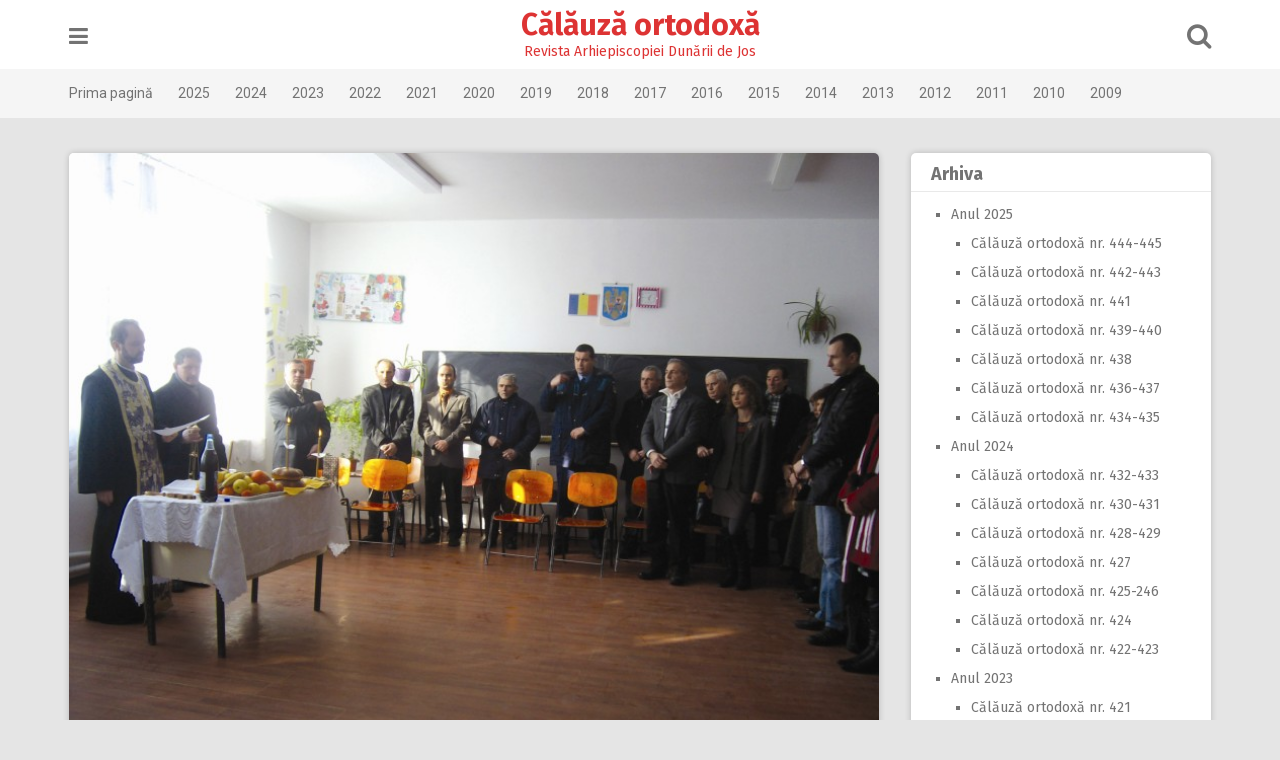

--- FILE ---
content_type: text/html; charset=UTF-8
request_url: https://www.calauza.edj.ro/?p=2841
body_size: 7830
content:
<!DOCTYPE html>
<html lang="en-GB">
<head>
<meta charset="UTF-8">
<meta name="viewport" content="width=device-width, initial-scale=1">
<link rel="profile" href="http://gmpg.org/xfn/11">
<link rel="pingback" href="https://www.calauza.edj.ro/xmlrpc.php">

<title>Hramul Şcolii din localitatea Hanu-Conachi &#8211; Călăuză ortodoxă</title>
<link rel='dns-prefetch' href='//fonts.googleapis.com' />
<link rel='dns-prefetch' href='//s.w.org' />
<link rel="alternate" type="application/rss+xml" title="Călăuză ortodoxă &raquo; Feed" href="https://www.calauza.edj.ro/?feed=rss2" />
<link rel="alternate" type="application/rss+xml" title="Călăuză ortodoxă &raquo; Comments Feed" href="https://www.calauza.edj.ro/?feed=comments-rss2" />
		<script type="text/javascript">
			window._wpemojiSettings = {"baseUrl":"https:\/\/s.w.org\/images\/core\/emoji\/2.2.1\/72x72\/","ext":".png","svgUrl":"https:\/\/s.w.org\/images\/core\/emoji\/2.2.1\/svg\/","svgExt":".svg","source":{"concatemoji":"https:\/\/www.calauza.edj.ro\/wp-includes\/js\/wp-emoji-release.min.js?ver=4.7.31"}};
			!function(t,a,e){var r,n,i,o=a.createElement("canvas"),l=o.getContext&&o.getContext("2d");function c(t){var e=a.createElement("script");e.src=t,e.defer=e.type="text/javascript",a.getElementsByTagName("head")[0].appendChild(e)}for(i=Array("flag","emoji4"),e.supports={everything:!0,everythingExceptFlag:!0},n=0;n<i.length;n++)e.supports[i[n]]=function(t){var e,a=String.fromCharCode;if(!l||!l.fillText)return!1;switch(l.clearRect(0,0,o.width,o.height),l.textBaseline="top",l.font="600 32px Arial",t){case"flag":return(l.fillText(a(55356,56826,55356,56819),0,0),o.toDataURL().length<3e3)?!1:(l.clearRect(0,0,o.width,o.height),l.fillText(a(55356,57331,65039,8205,55356,57096),0,0),e=o.toDataURL(),l.clearRect(0,0,o.width,o.height),l.fillText(a(55356,57331,55356,57096),0,0),e!==o.toDataURL());case"emoji4":return l.fillText(a(55357,56425,55356,57341,8205,55357,56507),0,0),e=o.toDataURL(),l.clearRect(0,0,o.width,o.height),l.fillText(a(55357,56425,55356,57341,55357,56507),0,0),e!==o.toDataURL()}return!1}(i[n]),e.supports.everything=e.supports.everything&&e.supports[i[n]],"flag"!==i[n]&&(e.supports.everythingExceptFlag=e.supports.everythingExceptFlag&&e.supports[i[n]]);e.supports.everythingExceptFlag=e.supports.everythingExceptFlag&&!e.supports.flag,e.DOMReady=!1,e.readyCallback=function(){e.DOMReady=!0},e.supports.everything||(r=function(){e.readyCallback()},a.addEventListener?(a.addEventListener("DOMContentLoaded",r,!1),t.addEventListener("load",r,!1)):(t.attachEvent("onload",r),a.attachEvent("onreadystatechange",function(){"complete"===a.readyState&&e.readyCallback()})),(r=e.source||{}).concatemoji?c(r.concatemoji):r.wpemoji&&r.twemoji&&(c(r.twemoji),c(r.wpemoji)))}(window,document,window._wpemojiSettings);
		</script>
		<style type="text/css">
img.wp-smiley,
img.emoji {
	display: inline !important;
	border: none !important;
	box-shadow: none !important;
	height: 1em !important;
	width: 1em !important;
	margin: 0 .07em !important;
	vertical-align: -0.1em !important;
	background: none !important;
	padding: 0 !important;
}
</style>
<link rel='stylesheet' id='pingraphy-google-font-style-css'  href='//fonts.googleapis.com/css?family=Fira+Sans%3A700%2C400%7CRoboto%3A700%2C400&#038;ver=4.7.31' type='text/css' media='all' />
<link rel='stylesheet' id='font-awesome-css'  href='https://www.calauza.edj.ro/wp-content/themes/pingraphy/css/font-awesome.min.css?ver=4.7.31' type='text/css' media='all' />
<link rel='stylesheet' id='pingraphy-style-css'  href='https://www.calauza.edj.ro/wp-content/themes/pingraphy/style.css?ver=4.7.31' type='text/css' media='all' />
<link rel='stylesheet' id='pingraphy-responsive-style-css'  href='https://www.calauza.edj.ro/wp-content/themes/pingraphy/css/responsive.css?ver=4.7.31' type='text/css' media='all' />
<script type='text/javascript' src='https://www.calauza.edj.ro/wp-includes/js/jquery/jquery.js?ver=1.12.4'></script>
<script type='text/javascript' src='https://www.calauza.edj.ro/wp-includes/js/jquery/jquery-migrate.min.js?ver=1.4.1'></script>
<link rel='https://api.w.org/' href='https://www.calauza.edj.ro/?rest_route=/' />
<link rel="EditURI" type="application/rsd+xml" title="RSD" href="https://www.calauza.edj.ro/xmlrpc.php?rsd" />
<link rel="wlwmanifest" type="application/wlwmanifest+xml" href="https://www.calauza.edj.ro/wp-includes/wlwmanifest.xml" /> 
<link rel='prev' title='Copiii bolnavi ocrotiţi de Sfinţii Doctori fără de arginţi Chir şi Ioan' href='https://www.calauza.edj.ro/?p=2829' />
<link rel='next' title='Mărturisire' href='https://www.calauza.edj.ro/?p=2846' />
<meta name="generator" content="WordPress 4.7.31" />
<link rel="canonical" href="https://www.calauza.edj.ro/?p=2841" />
<link rel='shortlink' href='https://www.calauza.edj.ro/?p=2841' />
<link rel="alternate" type="application/json+oembed" href="https://www.calauza.edj.ro/?rest_route=%2Foembed%2F1.0%2Fembed&#038;url=https%3A%2F%2Fwww.calauza.edj.ro%2F%3Fp%3D2841" />
<link rel="alternate" type="text/xml+oembed" href="https://www.calauza.edj.ro/?rest_route=%2Foembed%2F1.0%2Fembed&#038;url=https%3A%2F%2Fwww.calauza.edj.ro%2F%3Fp%3D2841&#038;format=xml" />
	<style type="text/css">
		a,
		.widget ul li a {
			color: ;
		}
		a:hover,
		#breadcrumb a:hover,
		.widget ul li a:hover,
		.widget_calendar #calendar_wrap caption {
			color: #c90000;
		}
		.widget_calendar #calendar_wrap table td a {
			background: #c90000;
		}

		/* Header Color  */
		.sticky-nav,
		.site-header {
			background: ;
		}
		.site-header .section-one .toggle-mobile-menu,
		.search-style-one a i {
			color: ;
		}
		.site-header .site-title a,
		.site-header .site-description {
			color: #dd3333;
		}

	</style>
	<link rel="icon" href="https://www.calauza.edj.ro/wp-content/uploads/2016/08/cropped-sigla-adj-32x32.png" sizes="32x32" />
<link rel="icon" href="https://www.calauza.edj.ro/wp-content/uploads/2016/08/cropped-sigla-adj-192x192.png" sizes="192x192" />
<link rel="apple-touch-icon-precomposed" href="https://www.calauza.edj.ro/wp-content/uploads/2016/08/cropped-sigla-adj-180x180.png" />
<meta name="msapplication-TileImage" content="https://www.calauza.edj.ro/wp-content/uploads/2016/08/cropped-sigla-adj-270x270.png" />
</head>

<body class="post-template-default single single-post postid-2841 single-format-standard">
<div id="page" class="hfeed site">
	<a class="skip-link screen-reader-text" href="#content">Skip to content</a>

	<header id="masthead" class="site-header" role="banner">
		<div class="clearfix">
			<div class="section-one">
				<div class="inner">
										<a class="toggle-mobile-menu" href="#" title="Menu"><i class="fa fa-bars"></i></a>
					<nav id="primary-navigation" class="main-navigation" role="navigation">
						<div class="menu-principal-container"><ul id="primary-menu" class="menu clearfix"><li id="menu-item-11035" class="menu-item menu-item-type-custom menu-item-object-custom menu-item-11035"><a href="/">Prima pagină</a></li>
<li id="menu-item-19520" class="menu-item menu-item-type-post_type menu-item-object-page menu-item-19520"><a href="https://www.calauza.edj.ro/?page_id=19517">2025</a></li>
<li id="menu-item-18816" class="menu-item menu-item-type-post_type menu-item-object-page menu-item-18816"><a href="https://www.calauza.edj.ro/?page_id=18814">2024</a></li>
<li id="menu-item-18099" class="menu-item menu-item-type-post_type menu-item-object-page menu-item-18099"><a href="https://www.calauza.edj.ro/?page_id=18096">2023</a></li>
<li id="menu-item-17268" class="menu-item menu-item-type-post_type menu-item-object-page menu-item-17268"><a href="https://www.calauza.edj.ro/?page_id=17266">2022</a></li>
<li id="menu-item-16441" class="menu-item menu-item-type-post_type menu-item-object-page menu-item-16441"><a href="https://www.calauza.edj.ro/?page_id=16439">2021</a></li>
<li id="menu-item-15577" class="menu-item menu-item-type-post_type menu-item-object-page menu-item-15577"><a href="https://www.calauza.edj.ro/?page_id=15575">2020</a></li>
<li id="menu-item-14452" class="menu-item menu-item-type-post_type menu-item-object-page menu-item-14452"><a href="https://www.calauza.edj.ro/?page_id=14450">2019</a></li>
<li id="menu-item-13367" class="menu-item menu-item-type-post_type menu-item-object-page menu-item-13367"><a href="https://www.calauza.edj.ro/?page_id=13364">2018</a></li>
<li id="menu-item-12272" class="menu-item menu-item-type-post_type menu-item-object-page menu-item-12272"><a href="https://www.calauza.edj.ro/?page_id=12270">2017</a></li>
<li id="menu-item-11495" class="menu-item menu-item-type-post_type menu-item-object-page menu-item-11495"><a href="https://www.calauza.edj.ro/?page_id=11455">2016</a></li>
<li id="menu-item-11494" class="menu-item menu-item-type-post_type menu-item-object-page menu-item-11494"><a href="https://www.calauza.edj.ro/?page_id=11473">2015</a></li>
<li id="menu-item-11493" class="menu-item menu-item-type-post_type menu-item-object-page menu-item-11493"><a href="https://www.calauza.edj.ro/?page_id=11475">2014</a></li>
<li id="menu-item-11492" class="menu-item menu-item-type-post_type menu-item-object-page menu-item-11492"><a href="https://www.calauza.edj.ro/?page_id=11477">2013</a></li>
<li id="menu-item-11491" class="menu-item menu-item-type-post_type menu-item-object-page menu-item-11491"><a href="https://www.calauza.edj.ro/?page_id=11479">2012</a></li>
<li id="menu-item-11490" class="menu-item menu-item-type-post_type menu-item-object-page menu-item-11490"><a href="https://www.calauza.edj.ro/?page_id=11482">2011</a></li>
<li id="menu-item-11489" class="menu-item menu-item-type-post_type menu-item-object-page menu-item-11489"><a href="https://www.calauza.edj.ro/?page_id=11484">2010</a></li>
<li id="menu-item-11488" class="menu-item menu-item-type-post_type menu-item-object-page menu-item-11488"><a href="https://www.calauza.edj.ro/?page_id=11486">2009</a></li>
</ul></div>					</nav><!-- #site-navigation -->
										<div class="site-branding">
																			<h2 class="site-title">
						<a itemprop="url" href="https://www.calauza.edj.ro/" rel="home" title="Revista Arhiepiscopiei Dunării de Jos">
							Călăuză ortodoxă						</a>
						</h2>
						<h3 class="site-description">Revista Arhiepiscopiei Dunării de Jos</h3>
															</div><!-- .site-branding -->

					<div class="search-style-one">
						<a id="trigger-overlay">
							<i class="fa fa-search"></i>
						</a>
						<div class="overlay overlay-slideleft">
							<div class="search-row">
								<form method="get" id="searchform" class="search-form" action="https://www.calauza.edj.ro/" _lpchecked="1">
									<a ahref="#" class="overlay-close"><i class="fa fa-times"></i></a>
									<input type="text" name="s" id="s" value="" placeholder="Search Keyword ..." />
								</form>
							</div>
						</div>
					</div>
					
				</div>
			</div>
			<div class="section-two">
								<div class="inner clearfix">
					
					<a class="mobile-only toggle-mobile-menu" href="#" title="Menu">Main Navigation <i class="fa fa-angle-down"></i></a>
					<nav id="secondary-navigation" class="second-navigation" role="navigation">
						<div class="menu-principal-container"><ul id="secondary-menu" class="menu clearfix"><li class="menu-item menu-item-type-custom menu-item-object-custom menu-item-11035"><a href="/">Prima pagină</a></li>
<li class="menu-item menu-item-type-post_type menu-item-object-page menu-item-19520"><a href="https://www.calauza.edj.ro/?page_id=19517">2025</a></li>
<li class="menu-item menu-item-type-post_type menu-item-object-page menu-item-18816"><a href="https://www.calauza.edj.ro/?page_id=18814">2024</a></li>
<li class="menu-item menu-item-type-post_type menu-item-object-page menu-item-18099"><a href="https://www.calauza.edj.ro/?page_id=18096">2023</a></li>
<li class="menu-item menu-item-type-post_type menu-item-object-page menu-item-17268"><a href="https://www.calauza.edj.ro/?page_id=17266">2022</a></li>
<li class="menu-item menu-item-type-post_type menu-item-object-page menu-item-16441"><a href="https://www.calauza.edj.ro/?page_id=16439">2021</a></li>
<li class="menu-item menu-item-type-post_type menu-item-object-page menu-item-15577"><a href="https://www.calauza.edj.ro/?page_id=15575">2020</a></li>
<li class="menu-item menu-item-type-post_type menu-item-object-page menu-item-14452"><a href="https://www.calauza.edj.ro/?page_id=14450">2019</a></li>
<li class="menu-item menu-item-type-post_type menu-item-object-page menu-item-13367"><a href="https://www.calauza.edj.ro/?page_id=13364">2018</a></li>
<li class="menu-item menu-item-type-post_type menu-item-object-page menu-item-12272"><a href="https://www.calauza.edj.ro/?page_id=12270">2017</a></li>
<li class="menu-item menu-item-type-post_type menu-item-object-page menu-item-11495"><a href="https://www.calauza.edj.ro/?page_id=11455">2016</a></li>
<li class="menu-item menu-item-type-post_type menu-item-object-page menu-item-11494"><a href="https://www.calauza.edj.ro/?page_id=11473">2015</a></li>
<li class="menu-item menu-item-type-post_type menu-item-object-page menu-item-11493"><a href="https://www.calauza.edj.ro/?page_id=11475">2014</a></li>
<li class="menu-item menu-item-type-post_type menu-item-object-page menu-item-11492"><a href="https://www.calauza.edj.ro/?page_id=11477">2013</a></li>
<li class="menu-item menu-item-type-post_type menu-item-object-page menu-item-11491"><a href="https://www.calauza.edj.ro/?page_id=11479">2012</a></li>
<li class="menu-item menu-item-type-post_type menu-item-object-page menu-item-11490"><a href="https://www.calauza.edj.ro/?page_id=11482">2011</a></li>
<li class="menu-item menu-item-type-post_type menu-item-object-page menu-item-11489"><a href="https://www.calauza.edj.ro/?page_id=11484">2010</a></li>
<li class="menu-item menu-item-type-post_type menu-item-object-page menu-item-11488"><a href="https://www.calauza.edj.ro/?page_id=11486">2009</a></li>
</ul></div>					</nav><!-- #site-navigation -->
                	
				</div>
							</div>
		</div>
		<div id="catcher"></div>
	</header><!-- #masthead -->
	
	<div id="content" class="site-content sidebar-right">
		<div class="inner clearfix">	<div id="primary" class="content-area">
		<main id="main" class="site-main" role="main">

					<article id="post-2841" class="post-2841 post type-post status-publish format-standard has-post-thumbnail hentry category-calauza-ortodoxa-nr-279-280">


				<div class="thumbnail">
				<img width="720" height="540" src="https://www.calauza.edj.ro/wp-content/uploads/2012/03/SANY5339.jpg" class="attachment-pingraphy-single-thumbnail size-pingraphy-single-thumbnail wp-post-image" alt="" srcset="https://www.calauza.edj.ro/wp-content/uploads/2012/03/SANY5339.jpg 800w, https://www.calauza.edj.ro/wp-content/uploads/2012/03/SANY5339-300x225.jpg 300w" sizes="(max-width: 720px) 100vw, 720px" />			</div>
		<div class="content-wrap">
		<header class="entry-header">
			<h1 class="entry-title">Hramul Şcolii din localitatea Hanu-Conachi</h1>			
				<div class="entry-meta">
					<span class="posted-on"> Posted on <a href="https://www.calauza.edj.ro/?p=2841" rel="bookmark"><time class="entry-date published" datetime="2012-03-13T14:41:35+00:00">March 13, 2012</time><time class="updated" datetime="2016-09-06T16:15:57+00:00">September 6, 2016</time></a> </span><span class="byline">By <span class="author vcard"><a class="url fn n" href="https://www.calauza.edj.ro/?author=1">admin</a></span></span>				</div><!-- .entry-meta -->
			
		</header><!-- .entry-header -->

		<div class="entry-content">
			<p align="right">„<em>Învăţaţi pe copiii voştri să cunoască tainele Bisericii.</em></p>
<p align="right"><em>Învăţaţi-i dreptatea, curăţenia, înţelepciunea, vitejia sufletului!”</em></p>
<p align="right">(Sf. Ioan Gură de Aur)</p>
<figure id="attachment_2842" style="width: 433px" class="wp-caption alignleft"><a href="http://www.calauza.edj.ro/wp-content/uploads/2012/03/SANY5339.jpg"><img class="size-full wp-image-2842" title="SANY5339" src="http://www.calauza.edj.ro/wp-content/uploads/2012/03/SANY5339.jpg" alt="SANY5339" width="433" height="324" srcset="https://www.calauza.edj.ro/wp-content/uploads/2012/03/SANY5339.jpg 800w, https://www.calauza.edj.ro/wp-content/uploads/2012/03/SANY5339-300x225.jpg 300w" sizes="(max-width: 433px) 100vw, 433px" /></a><figcaption class="wp-caption-text">Zi de sărbătoare la Şcoala din Hanu-Conachi, judeţul Galaţi</figcaption></figure>
<p style="text-align: justify;">În ziua de prăznuire a Sfinţilor Trei Ierarhi, la Şcoala din localitatea Hanu Conachi, judeţul Galaţi a fost organizat un program religios-artistic, în cinstea acestor mari sfinţi ai Bisericii şi ocrotitori ai instituţiei, la care au luat parte: conducerea şcolii, profesorii, învăţătorii, educatorii şi elevii şcolii, preotul paroh, reprezentaţi ai Consiliului Local şi ai Poliţiei, foşti profesori şi părinţi ai elevilor.</p>
<p style="text-align: justify;">Sărbătoarea a început cu slujba de pomenire a profesorilor trecuţi la cele veşnice, arătând prin aceasta că amintirea lor rămâne vie în şcoala noastră, iar noi dorim să păstrăm şi să îmbogăţim tezaurul spiritual pe care ni l-au lăsat. După slujba parastasului, au urmat mai multe momente artistice prezentate de elevi, sub îndrumarea învăţătorilor şi a profesorilor diriginţi, rolul de moderator revenind profesorului de Limba şi Literatura Română. Activităţile religios-artistice s-au succedat astfel: prezentarea vieţii şi învăţăturii Sfinţilor Trei Ierarhi, un moment artistic constând în dansuri populare, prezentarea de referate despre şcoală şi rostirea de snoave culese din popor.</p>
<p style="text-align: justify;">Sub îndrumarea profesoarei de religie, elevii clasei a VII-a au fost împărţiţi în trei grupe, fiecare reprezentând un Sfânt Părinte dintre Sfinţii Trei Ierarhi. Un elev povestitor a prezentat viaţa Sfinţilor Vasile cel Mare, Grigorie Teologul şi Ioan Gură de Aur. A fost desemnat câte un elev, lider de grupă. Acesta a purtat în mâini icoana sfântului pe care îl reprezintă grupa sa, pictat pe sticlă de elevi. Când grupa intra în scenă, începutul îl făcea liderul de grupă, care rostea o frază ce îl caracterizează pe Sfântul Părinte reprezentat de grupa sa, urmând ca ceilalţi din grupă să prezinte câte un citat din învăţătura sa.</p>
<p style="text-align: justify;">Dorim ca învăţăturile sfinţilor să ne urmărească din copilărie, de pe băncile şcolii, să creştem cu ele şi să le aplicăm în toată viaţa noastră. Învăţăturile Sfinţilor Trei Ierarhi, atât de actuale, au menirea de a ne călăuzi, ei fiind modele de urmat în orice moment al vieţii şi în orice timp al istoriei ne-am afla.</p>
<p style="text-align: justify;">Nădăjduim că toţi cei prezenţi au ascultat cu mult folos şi cu luare &#8211; aminte cuvintele celor mai mari învăţători ai Bisericii noastre.</p>
<p align="right">Prof. de religie Geanina Spătariu,</p>
<p align="right">Şcoala Generală din Hanu-Conachi</p>
					</div><!-- .entry-content -->
	</div>
	<footer class="entry-footer clearfix">
		
	<div class="entry-meta">
		<div class="entry-footer-right">
			
						
		</div>
	</div>
				</footer><!-- .entry-footer -->
</article><!-- #post-## -->		</main><!-- #main -->

		
		<div class="related-posts clearfix">
						</div>
		

			<nav class="navigation post-navigation clearfix" role="navigation">
		<h2 class="screen-reader-text">Post navigation</h2>
		<div class="nav-links clearfix">
			<div class="nav-previous"><a href="https://www.calauza.edj.ro/?p=2829" rel="prev"><i class="fa fa-angle-double-left"></i> Copiii bolnavi ocrotiţi de Sfinţii Doctori fără de arginţi Chir şi Ioan</a></div><div class="nav-next"><a href="https://www.calauza.edj.ro/?p=2846" rel="next">Mărturisire <i class="fa fa-angle-double-right"></i></a></div>		</div><!-- .nav-links -->
	</nav><!-- .navigation -->
	
				
			</div><!-- #primary -->

<div id="secondary" class="widget-area" role="complementary">
	<aside id="mycategoryorder-3" class="widget widget_mycategoryorder"><h2 class="widget-title">Arhiva</h2>		<ul>
			<li class="cat-item cat-item-149"><a href="https://www.calauza.edj.ro/?cat=149" >Anul 2025</a>
<ul class='children'>
	<li class="cat-item cat-item-156"><a href="https://www.calauza.edj.ro/?cat=156" >Călăuză ortodoxă nr. 444-445</a>
</li>
	<li class="cat-item cat-item-155"><a href="https://www.calauza.edj.ro/?cat=155" >Călăuză ortodoxă nr. 442-443</a>
</li>
	<li class="cat-item cat-item-154"><a href="https://www.calauza.edj.ro/?cat=154" >Călăuză ortodoxă nr. 441</a>
</li>
	<li class="cat-item cat-item-153"><a href="https://www.calauza.edj.ro/?cat=153" >Călăuză ortodoxă nr. 439-440</a>
</li>
	<li class="cat-item cat-item-152"><a href="https://www.calauza.edj.ro/?cat=152" >Călăuză ortodoxă nr. 438</a>
</li>
	<li class="cat-item cat-item-151"><a href="https://www.calauza.edj.ro/?cat=151" >Călăuză ortodoxă nr. 436-437</a>
</li>
	<li class="cat-item cat-item-150"><a href="https://www.calauza.edj.ro/?cat=150" >Călăuză ortodoxă nr. 434-435</a>
</li>
</ul>
</li>
	<li class="cat-item cat-item-141"><a href="https://www.calauza.edj.ro/?cat=141" >Anul 2024</a>
<ul class='children'>
	<li class="cat-item cat-item-148"><a href="https://www.calauza.edj.ro/?cat=148" >Călăuză ortodoxă nr. 432-433</a>
</li>
	<li class="cat-item cat-item-147"><a href="https://www.calauza.edj.ro/?cat=147" >Călăuză ortodoxă nr. 430-431</a>
</li>
	<li class="cat-item cat-item-146"><a href="https://www.calauza.edj.ro/?cat=146" >Călăuză ortodoxă nr. 428-429</a>
</li>
	<li class="cat-item cat-item-145"><a href="https://www.calauza.edj.ro/?cat=145" >Călăuză ortodoxă nr. 427</a>
</li>
	<li class="cat-item cat-item-144"><a href="https://www.calauza.edj.ro/?cat=144" >Călăuză ortodoxă nr. 425-246</a>
</li>
	<li class="cat-item cat-item-143"><a href="https://www.calauza.edj.ro/?cat=143" >Călăuză ortodoxă nr. 424</a>
</li>
	<li class="cat-item cat-item-142"><a href="https://www.calauza.edj.ro/?cat=142" >Călăuză ortodoxă nr. 422-423</a>
</li>
</ul>
</li>
	<li class="cat-item cat-item-131"><a href="https://www.calauza.edj.ro/?cat=131" >Anul 2023</a>
<ul class='children'>
	<li class="cat-item cat-item-140"><a href="https://www.calauza.edj.ro/?cat=140" >Călăuză ortodoxă nr. 421</a>
</li>
	<li class="cat-item cat-item-139"><a href="https://www.calauza.edj.ro/?cat=139" >Călăuză ortodoxă nr. 419-420</a>
</li>
	<li class="cat-item cat-item-137"><a href="https://www.calauza.edj.ro/?cat=137" >Călăuză ortodoxă nr. 417-418</a>
</li>
	<li class="cat-item cat-item-136"><a href="https://www.calauza.edj.ro/?cat=136" >Călăuză ortodoxă nr. 416</a>
</li>
	<li class="cat-item cat-item-135"><a href="https://www.calauza.edj.ro/?cat=135" >Călăuză ortodoxă nr. 414-415</a>
</li>
	<li class="cat-item cat-item-134"><a href="https://www.calauza.edj.ro/?cat=134" >Călăuză ortodoxă nr. 413</a>
</li>
	<li class="cat-item cat-item-133"><a href="https://www.calauza.edj.ro/?cat=133" >Călăuză ortodoxă nr. 411-412</a>
</li>
	<li class="cat-item cat-item-132"><a href="https://www.calauza.edj.ro/?cat=132" >Călăuză ortodoxă nr. 410</a>
</li>
</ul>
</li>
	<li class="cat-item cat-item-121"><a href="https://www.calauza.edj.ro/?cat=121" >Anul 2022</a>
<ul class='children'>
	<li class="cat-item cat-item-130"><a href="https://www.calauza.edj.ro/?cat=130" >Călăuză ortodoxă nr. 408-409</a>
</li>
	<li class="cat-item cat-item-129"><a href="https://www.calauza.edj.ro/?cat=129" >Călăuză ortodoxă nr. special Sf Andrei</a>
</li>
	<li class="cat-item cat-item-128"><a href="https://www.calauza.edj.ro/?cat=128" >Călăuză ortodoxă nr. 406-407</a>
</li>
	<li class="cat-item cat-item-127"><a href="https://www.calauza.edj.ro/?cat=127" >Călăuză ortodoxă nr. 404-405</a>
</li>
	<li class="cat-item cat-item-126"><a href="https://www.calauza.edj.ro/?cat=126" >Călăuză ortodoxă nr. special Buciumeni</a>
</li>
	<li class="cat-item cat-item-125"><a href="https://www.calauza.edj.ro/?cat=125" >Călăuză ortodoxă nr. 402-403</a>
</li>
	<li class="cat-item cat-item-124"><a href="https://www.calauza.edj.ro/?cat=124" >Călăuză ortodoxă nr. 401</a>
</li>
	<li class="cat-item cat-item-123"><a href="https://www.calauza.edj.ro/?cat=123" >Călăuză ortodoxă nr. 399-400</a>
</li>
	<li class="cat-item cat-item-122"><a href="https://www.calauza.edj.ro/?cat=122" >Călăuză ortodoxă nr. 398</a>
</li>
</ul>
</li>
	<li class="cat-item cat-item-113"><a href="https://www.calauza.edj.ro/?cat=113" >Anul 2021</a>
<ul class='children'>
	<li class="cat-item cat-item-120"><a href="https://www.calauza.edj.ro/?cat=120" >Călăuză ortodoxă nr. 396-397</a>
</li>
	<li class="cat-item cat-item-119"><a href="https://www.calauza.edj.ro/?cat=119" >Călăuză ortodoxă nr. 394-395</a>
</li>
	<li class="cat-item cat-item-118"><a href="https://www.calauza.edj.ro/?cat=118" >Călăuză ortodoxă nr. 392-393</a>
</li>
	<li class="cat-item cat-item-117"><a href="https://www.calauza.edj.ro/?cat=117" >Călăuză ortodoxă nr. 391</a>
</li>
	<li class="cat-item cat-item-116"><a href="https://www.calauza.edj.ro/?cat=116" >Călăuză ortodoxă nr. 389-390</a>
</li>
	<li class="cat-item cat-item-115"><a href="https://www.calauza.edj.ro/?cat=115" >Călăuză ortodoxă nr. 387-388</a>
</li>
	<li class="cat-item cat-item-114"><a href="https://www.calauza.edj.ro/?cat=114" >Călăuză ortodoxă nr. 386</a>
</li>
</ul>
</li>
	<li class="cat-item cat-item-105"><a href="https://www.calauza.edj.ro/?cat=105" >Anul 2020</a>
<ul class='children'>
	<li class="cat-item cat-item-112"><a href="https://www.calauza.edj.ro/?cat=112" >Călăuză ortodoxă nr. 384-385</a>
</li>
	<li class="cat-item cat-item-111"><a href="https://www.calauza.edj.ro/?cat=111" >Călăuză ortodoxă nr. 382-383</a>
</li>
	<li class="cat-item cat-item-110"><a href="https://www.calauza.edj.ro/?cat=110" >Călăuză ortodoxă nr. 380-381</a>
</li>
	<li class="cat-item cat-item-109"><a href="https://www.calauza.edj.ro/?cat=109" >Călăuză ortodoxă nr. 378-379</a>
</li>
	<li class="cat-item cat-item-108"><a href="https://www.calauza.edj.ro/?cat=108" >Călăuză ortodoxă nr. 377</a>
</li>
	<li class="cat-item cat-item-107"><a href="https://www.calauza.edj.ro/?cat=107" >Călăuză ortodoxă nr. 375-376</a>
</li>
	<li class="cat-item cat-item-106"><a href="https://www.calauza.edj.ro/?cat=106" >Călăuză ortodoxă nr. 374</a>
</li>
</ul>
</li>
	<li class="cat-item cat-item-95"><a href="https://www.calauza.edj.ro/?cat=95" >Anul 2019</a>
<ul class='children'>
	<li class="cat-item cat-item-104"><a href="https://www.calauza.edj.ro/?cat=104" >Călăuză ortodoxă nr. 372-373</a>
</li>
	<li class="cat-item cat-item-103"><a href="https://www.calauza.edj.ro/?cat=103" >Călăuză ortodoxă nr. 371</a>
</li>
	<li class="cat-item cat-item-102"><a href="https://www.calauza.edj.ro/?cat=102" >Călăuză ortodoxă nr. 370</a>
</li>
	<li class="cat-item cat-item-101"><a href="https://www.calauza.edj.ro/?cat=101" >Călăuză ortodoxă nr. 368-369</a>
</li>
	<li class="cat-item cat-item-100"><a href="https://www.calauza.edj.ro/?cat=100" >Călăuză ortodoxă nr. 367</a>
</li>
	<li class="cat-item cat-item-99"><a href="https://www.calauza.edj.ro/?cat=99" >Călăuză ortodoxă nr. 366</a>
</li>
	<li class="cat-item cat-item-98"><a href="https://www.calauza.edj.ro/?cat=98" >Călăuză ortodoxă nr. 365</a>
</li>
	<li class="cat-item cat-item-97"><a href="https://www.calauza.edj.ro/?cat=97" >Călăuză ortodoxă nr. 363-364</a>
</li>
	<li class="cat-item cat-item-96"><a href="https://www.calauza.edj.ro/?cat=96" >Călăuză ortodoxă nr. 362</a>
</li>
</ul>
</li>
	<li class="cat-item cat-item-85"><a href="https://www.calauza.edj.ro/?cat=85" >Anul 2018</a>
<ul class='children'>
	<li class="cat-item cat-item-94"><a href="https://www.calauza.edj.ro/?cat=94" >Călăuză ortodoxă nr. 360-361</a>
</li>
	<li class="cat-item cat-item-93"><a href="https://www.calauza.edj.ro/?cat=93" >Călăuză ortodoxă nr. 358-359</a>
</li>
	<li class="cat-item cat-item-92"><a href="https://www.calauza.edj.ro/?cat=92" >Călăuză ortodoxă nr. special</a>
</li>
	<li class="cat-item cat-item-91"><a href="https://www.calauza.edj.ro/?cat=91" >Călăuză ortodoxă nr. 356-357</a>
</li>
	<li class="cat-item cat-item-90"><a href="https://www.calauza.edj.ro/?cat=90" >Călăuză ortodoxă nr. 355</a>
</li>
	<li class="cat-item cat-item-89"><a href="https://www.calauza.edj.ro/?cat=89" >Călăză ortodoxă nr. 354</a>
</li>
	<li class="cat-item cat-item-88"><a href="https://www.calauza.edj.ro/?cat=88" >Călăză ortodoxă nr. 353</a>
</li>
	<li class="cat-item cat-item-87"><a href="https://www.calauza.edj.ro/?cat=87" >Călăză ortodoxă nr. 351-352</a>
</li>
	<li class="cat-item cat-item-86"><a href="https://www.calauza.edj.ro/?cat=86" >Călăză ortodoxă nr. 350</a>
</li>
</ul>
</li>
	<li class="cat-item cat-item-76"><a href="https://www.calauza.edj.ro/?cat=76" >Anul 2017</a>
<ul class='children'>
	<li class="cat-item cat-item-84"><a href="https://www.calauza.edj.ro/?cat=84" >Călăuză ortodoxă nr. 348-349</a>
</li>
	<li class="cat-item cat-item-83"><a href="https://www.calauza.edj.ro/?cat=83" >Călăuză ortodoxă nr. 346-347</a>
</li>
	<li class="cat-item cat-item-82"><a href="https://www.calauza.edj.ro/?cat=82" >Călăuză ortodoxă nr. 345</a>
</li>
	<li class="cat-item cat-item-81"><a href="https://www.calauza.edj.ro/?cat=81" >Călăză ortodoxă nr. 343-344</a>
</li>
	<li class="cat-item cat-item-80"><a href="https://www.calauza.edj.ro/?cat=80" >Călăuză ortodoxă nr. 342</a>
</li>
	<li class="cat-item cat-item-79"><a href="https://www.calauza.edj.ro/?cat=79" >Călăuză ortodoxă nr. 340-341</a>
</li>
	<li class="cat-item cat-item-78"><a href="https://www.calauza.edj.ro/?cat=78" >Călăuză ortodoxă nr. 339</a>
</li>
	<li class="cat-item cat-item-77"><a href="https://www.calauza.edj.ro/?cat=77" >Călăuză ortodoxă nr. 338</a>
</li>
</ul>
</li>
	<li class="cat-item cat-item-71"><a href="https://www.calauza.edj.ro/?cat=71" >Anul 2016</a>
<ul class='children'>
	<li class="cat-item cat-item-75"><a href="https://www.calauza.edj.ro/?cat=75" >Călăuză ortodoxă nr. 336-337</a>
</li>
	<li class="cat-item cat-item-74"><a href="https://www.calauza.edj.ro/?cat=74" >Călăuza ortodoxă nr. 335</a>
</li>
	<li class="cat-item cat-item-73"><a href="https://www.calauza.edj.ro/?cat=73" >Calauză ortodoxa nr. 334</a>
</li>
	<li class="cat-item cat-item-72"><a href="https://www.calauza.edj.ro/?cat=72" >Călăuză ortodoxă nr. 332-333</a>
</li>
	<li class="cat-item cat-item-62"><a href="https://www.calauza.edj.ro/?cat=62" >Călăuză ortodoxă nr. 331</a>
</li>
	<li class="cat-item cat-item-61"><a href="https://www.calauza.edj.ro/?cat=61" >Călăuză ortodoxă nr. 329-330</a>
</li>
	<li class="cat-item cat-item-60"><a href="https://www.calauza.edj.ro/?cat=60" >Călăuză ortodoxă nr. 328</a>
</li>
	<li class="cat-item cat-item-59"><a href="https://www.calauza.edj.ro/?cat=59" >Călăuză ortodoxă nr. 326-327</a>
</li>
</ul>
</li>
	<li class="cat-item cat-item-70"><a href="https://www.calauza.edj.ro/?cat=70" >Anul 2015</a>
<ul class='children'>
	<li class="cat-item cat-item-58"><a href="https://www.calauza.edj.ro/?cat=58" >Călăuză ortodoxă nr. 324-325</a>
</li>
	<li class="cat-item cat-item-57"><a href="https://www.calauza.edj.ro/?cat=57" >Călăuză ortodoxă nr. 322-323</a>
</li>
	<li class="cat-item cat-item-56"><a href="https://www.calauza.edj.ro/?cat=56" >Călăuză ortodoxă nr. 321</a>
</li>
	<li class="cat-item cat-item-55"><a href="https://www.calauza.edj.ro/?cat=55" >Călăuză ortodoxă nr. 319-320</a>
</li>
	<li class="cat-item cat-item-54"><a href="https://www.calauza.edj.ro/?cat=54" >Călăuză ortodoxă nr. 318</a>
</li>
	<li class="cat-item cat-item-53"><a href="https://www.calauza.edj.ro/?cat=53" >Călăuză ortodoxă nr. 315-317</a>
</li>
	<li class="cat-item cat-item-52"><a href="https://www.calauza.edj.ro/?cat=52" >Călăuză ortodoxă nr. 314</a>
</li>
</ul>
</li>
	<li class="cat-item cat-item-69"><a href="https://www.calauza.edj.ro/?cat=69" >Anul 2014</a>
<ul class='children'>
	<li class="cat-item cat-item-51"><a href="https://www.calauza.edj.ro/?cat=51" >Călăuză ortodoxă nr. 313</a>
</li>
	<li class="cat-item cat-item-50"><a href="https://www.calauza.edj.ro/?cat=50" >Călăuză ortodoxă nr. 311-312</a>
</li>
	<li class="cat-item cat-item-49"><a href="https://www.calauza.edj.ro/?cat=49" >Călăuză ortodoxă nr. 309-310</a>
</li>
	<li class="cat-item cat-item-48"><a href="https://www.calauza.edj.ro/?cat=48" >Călăuză ortodoxă nr. 307-308</a>
</li>
	<li class="cat-item cat-item-47"><a href="https://www.calauza.edj.ro/?cat=47" >Călăuză ortodoxă nr. 306</a>
</li>
	<li class="cat-item cat-item-46"><a href="https://www.calauza.edj.ro/?cat=46" >Călăuză ortodoxă nr. 305</a>
</li>
	<li class="cat-item cat-item-45"><a href="https://www.calauza.edj.ro/?cat=45" >Călăuză ortodoxă nr. 304</a>
</li>
	<li class="cat-item cat-item-44"><a href="https://www.calauza.edj.ro/?cat=44" >Călăuză ortodoxă nr. 303</a>
</li>
	<li class="cat-item cat-item-43"><a href="https://www.calauza.edj.ro/?cat=43" >Călăuză ortodoxă nr. 302</a>
</li>
</ul>
</li>
	<li class="cat-item cat-item-68"><a href="https://www.calauza.edj.ro/?cat=68" >Anul 2013</a>
<ul class='children'>
	<li class="cat-item cat-item-42"><a href="https://www.calauza.edj.ro/?cat=42" >Călăuză ortodoxă nr. 300-301</a>
</li>
	<li class="cat-item cat-item-41"><a href="https://www.calauza.edj.ro/?cat=41" >Călăuză ortodoxă nr. 299</a>
</li>
	<li class="cat-item cat-item-40"><a href="https://www.calauza.edj.ro/?cat=40" >Călăuză ortodoxă nr. 298</a>
</li>
	<li class="cat-item cat-item-39"><a href="https://www.calauza.edj.ro/?cat=39" >Călăuză ortodoxă nr. 297</a>
</li>
	<li class="cat-item cat-item-38"><a href="https://www.calauza.edj.ro/?cat=38" >Călăuză ortodoxă nr. 296</a>
</li>
	<li class="cat-item cat-item-37"><a href="https://www.calauza.edj.ro/?cat=37" >Călăuză ortodoxă nr. 295</a>
</li>
	<li class="cat-item cat-item-36"><a href="https://www.calauza.edj.ro/?cat=36" >Călăuză ortodoxă nr. 294</a>
</li>
	<li class="cat-item cat-item-35"><a href="https://www.calauza.edj.ro/?cat=35" >Călăuză ortodoxă nr. 292-293</a>
</li>
	<li class="cat-item cat-item-34"><a href="https://www.calauza.edj.ro/?cat=34" >Călăuză ortodoxă nr. 291</a>
</li>
	<li class="cat-item cat-item-33"><a href="https://www.calauza.edj.ro/?cat=33" >Călăuză ortodoxă nr. 290</a>
</li>
</ul>
</li>
	<li class="cat-item cat-item-67"><a href="https://www.calauza.edj.ro/?cat=67" >Anul 2012</a>
<ul class='children'>
	<li class="cat-item cat-item-32"><a href="https://www.calauza.edj.ro/?cat=32" >Călăuză ortodoxă nr. 288-289</a>
</li>
	<li class="cat-item cat-item-31"><a href="https://www.calauza.edj.ro/?cat=31" >Călăuză ortodoxă nr. 286-287</a>
</li>
	<li class="cat-item cat-item-30"><a href="https://www.calauza.edj.ro/?cat=30" >Călăuză ortodoxă nr. 284-285</a>
</li>
	<li class="cat-item cat-item-29"><a href="https://www.calauza.edj.ro/?cat=29" >Călăuză ortodoxă nr. 283</a>
</li>
	<li class="cat-item cat-item-28"><a href="https://www.calauza.edj.ro/?cat=28" >Călăuză ortodoxă nr. 282</a>
</li>
	<li class="cat-item cat-item-27"><a href="https://www.calauza.edj.ro/?cat=27" >Călăuză ortodoxă nr. 281</a>
</li>
	<li class="cat-item cat-item-26"><a href="https://www.calauza.edj.ro/?cat=26" >Călăuză ortodoxă nr. 279-280</a>
</li>
	<li class="cat-item cat-item-25"><a href="https://www.calauza.edj.ro/?cat=25" >Călăuză ortodoxă nr. 278</a>
</li>
</ul>
</li>
	<li class="cat-item cat-item-66"><a href="https://www.calauza.edj.ro/?cat=66" >Anul 2011</a>
<ul class='children'>
	<li class="cat-item cat-item-24"><a href="https://www.calauza.edj.ro/?cat=24" >Călăuză ortodoxă nr. 276-277</a>
</li>
	<li class="cat-item cat-item-23"><a href="https://www.calauza.edj.ro/?cat=23" >Călăuză ortodoxă nr. 274-275</a>
</li>
	<li class="cat-item cat-item-20"><a href="https://www.calauza.edj.ro/?cat=20" >Călăuză ortodoxă nr. 270</a>
</li>
	<li class="cat-item cat-item-19"><a href="https://www.calauza.edj.ro/?cat=19" >Călăuză ortodoxă nr. 271-272</a>
</li>
	<li class="cat-item cat-item-18"><a href="https://www.calauza.edj.ro/?cat=18" >Călăuză ortodoxă nr. 269</a>
</li>
	<li class="cat-item cat-item-17"><a href="https://www.calauza.edj.ro/?cat=17" >Călăuză ortodoxă nr. 266</a>
</li>
	<li class="cat-item cat-item-16"><a href="https://www.calauza.edj.ro/?cat=16" >Călăuză ortodoxă nr. 267-268</a>
</li>
</ul>
</li>
	<li class="cat-item cat-item-65"><a href="https://www.calauza.edj.ro/?cat=65" >Anul 2010</a>
<ul class='children'>
	<li class="cat-item cat-item-15"><a href="https://www.calauza.edj.ro/?cat=15" >Călăuză ortodoxă nr. 264-265</a>
</li>
	<li class="cat-item cat-item-14"><a href="https://www.calauza.edj.ro/?cat=14" >Călăuză ortodoxă nr. 262-263</a>
</li>
	<li class="cat-item cat-item-13"><a href="https://www.calauza.edj.ro/?cat=13" >Călăuză ortodoxă nr. 259</a>
</li>
	<li class="cat-item cat-item-12"><a href="https://www.calauza.edj.ro/?cat=12" >Călăuză ortodoxă nr. 258</a>
</li>
	<li class="cat-item cat-item-11"><a href="https://www.calauza.edj.ro/?cat=11" >Călăuză ortodoxă nr. 260-261</a>
</li>
	<li class="cat-item cat-item-10"><a href="https://www.calauza.edj.ro/?cat=10" >Călăuză ortodoxă nr. 257</a>
</li>
	<li class="cat-item cat-item-9"><a href="https://www.calauza.edj.ro/?cat=9" >Călăuză ortodoxă nr. 254</a>
</li>
</ul>
</li>
	<li class="cat-item cat-item-64"><a href="https://www.calauza.edj.ro/?cat=64" >Anul 2009</a>
<ul class='children'>
	<li class="cat-item cat-item-7"><a href="https://www.calauza.edj.ro/?cat=7" >Călăuză ortodoxă nr. 252-253</a>
</li>
	<li class="cat-item cat-item-6"><a href="https://www.calauza.edj.ro/?cat=6" >Călăuză ortodoxă nr. 250-251</a>
</li>
	<li class="cat-item cat-item-3"><a href="https://www.calauza.edj.ro/?cat=3" >Călăuză ortodoxă nr. 248-249</a>
</li>
</ul>
</li>
		</ul>
		</aside></div><!-- #secondary -->
		</div>
	</div><!-- #content -->

	<footer id="colophon" class="site-footer" role="contentinfo">
		
						<div class="site-info">
			<div class="inner clearfix">
				
									<a href="http://themecountry.com/themes/pingraphy/" rel="designer">Pingraphy</a> powered by <a href="http://wordpress.org/">WordPress</a>						
								
			</div>
		</div><!-- .site-info -->
	</footer><!-- #colophon -->
</div><!-- #page -->
<!-- Back To Top -->
<span class="back-to-top"><i class="fa fa-angle-double-up"></i></span>
<script type='text/javascript' src='https://www.calauza.edj.ro/wp-includes/js/imagesloaded.min.js?ver=3.2.0'></script>
<script type='text/javascript' src='https://www.calauza.edj.ro/wp-includes/js/masonry.min.js?ver=3.3.2'></script>
<script type='text/javascript' src='https://www.calauza.edj.ro/wp-includes/js/jquery/jquery.masonry.min.js?ver=3.1.2b'></script>
<script type='text/javascript' src='https://www.calauza.edj.ro/wp-content/themes/pingraphy/js/isotope.pkgd.min.js?ver=20160115'></script>
<script type='text/javascript' src='https://www.calauza.edj.ro/wp-content/themes/pingraphy/js/imagesloaded.pkgd.min.js?ver=20160115'></script>
<script type='text/javascript'>
/* <![CDATA[ */
var AdminAjaxURL = {"ajaxurl":"https:\/\/www.calauza.edj.ro\/wp-admin\/admin-ajax.php"};
/* ]]> */
</script>
<script type='text/javascript' src='https://www.calauza.edj.ro/wp-content/themes/pingraphy/js/script.js?ver=20160115'></script>
<script type='text/javascript' src='https://www.calauza.edj.ro/wp-content/themes/pingraphy/js/skip-link-focus-fix.js?ver=20160115'></script>
<script type='text/javascript' src='https://www.calauza.edj.ro/wp-includes/js/wp-embed.min.js?ver=4.7.31'></script>
</body>
</html>